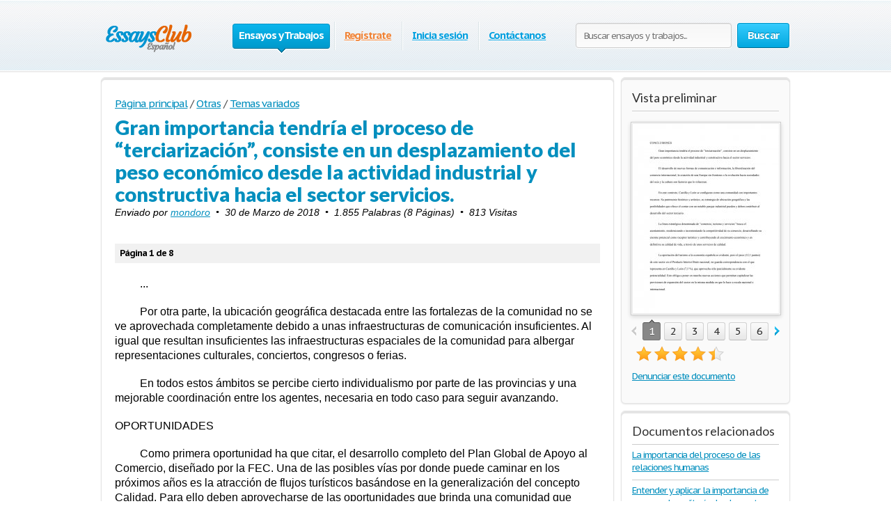

--- FILE ---
content_type: text/html; charset=UTF-8
request_url: https://es.essays.club/Otras/Temas-variados/Gran-importancia-tendr%C3%ADa-el-proceso-de-terciarizaci%C3%B3n-78328.html
body_size: 8597
content:
<!DOCTYPE html>
<html xmlns="http://www.w3.org/1999/xhtml" lang="es">
<head>
	<meta charset="utf-8">
	<meta name="viewport" content="width=device-width, initial-scale=1">
	<title>Gran importancia tendría el proceso de “terciarización”, consiste en un desplazamiento del peso económico desde la actividad industrial y constructiva hacia el sector servicios. - Informe de Libros - mondoro</title>
	<meta name="description" content="Lee este ensayo y más de 100,000 documentos de diversos temas. Gran importancia tendría el proceso de “terciarización”, consiste en un desplazamiento del peso económico desde la actividad industrial y constructiva hacia el sector servicios..  Por otra parte, la ubicación geográfica destacada entre las fortalezas de la comunidad no se ve aprovechada completamente debido a unas infraestructuras de comunicación insuficientes. Al igual que resultan insuficientes las infraestructuras espaciales de la comunidad para albergar representaciones culturales, conciertos, congresos o ferias. En todos estos ámbitos se..." />

	
	<link media="all" rel="stylesheet" href="/i/css/all.css">
	<link rel="icon" href="/i/favicon.png">
	<script type="text/javascript" src="/i/js/jquery-1.9.0.min.js"></script>
	<script type="text/javascript" src="/i/js/jquery.main.js"></script>
	<script type="text/javascript">var paper_count = '207777';</script>

	<link href="//fonts.googleapis.com/css?family=PT+Sans+Caption:400,700" rel="stylesheet" type="text/css">
	<link href="//fonts.googleapis.com/css?family=Lato:400,700,900" rel="stylesheet" type="text/css">
	<!--[if lt IE 9]><script src="//html5shiv.googlecode.com/svn/trunk/html5.js"></script><![endif]-->
	<!--[if lt IE 10]><script type="text/javascript" src="/i/js/pie.js"></script><![endif]-->
	<!--[if lt IE 9]><link rel="stylesheet" type="text/css" href="/i/css/ie.css" media="screen"/><![endif]-->

</head>
<!-- 0.220 -->
<body itemscope itemtype="http://schema.org/WebPage" class="">
<meta itemprop="name" content="Gran importancia tendría el proceso de “terciarización”, consiste en un desplazamiento del peso económico desde la actividad industrial y constructiva hacia el sector servicios. - Informe de Libros - mondoro" />
<meta itemprop="description" content="Lee este ensayo y más de 100,000 documentos de diversos temas. Gran importancia tendría el proceso de “terciarización”, consiste en un desplazamiento del peso económico desde la actividad industrial y constructiva hacia el sector servicios..  Por otra parte, la ubicación geográfica destacada entre las fortalezas de la comunidad no se ve aprovechada completamente debido a unas infraestructuras de comunicación insuficientes. Al igual que resultan insuficientes las infraestructuras espaciales de la comunidad para albergar representaciones culturales, conciertos, congresos o ferias. En todos estos ámbitos se..." />


<!-- Google tag (gtag.js) -->
<script async src="https://www.googletagmanager.com/gtag/js?id=G-KMN2KH3NH0"></script>
<script>
  window.dataLayer = window.dataLayer || [];
  function gtag(){dataLayer.push(arguments);}
  gtag('js', new Date());

  gtag('config', 'G-KMN2KH3NH0');
</script>


	

	<div class="container">
		
		<div class="wrapper">
			
						
			<!-- Header -->
			<header class="header">

                                <div class="burger">
                                         <span></span>
                                          <span></span>
                                          <span></span>
                                 </div>
				
				
				<a class="logo-img" href="/">
					<img src="/i/i/logo.png" width="140" height="56" title="Essays.club - Ensayos gratis, notas de cursos, notas de libros, tareas, monografías y trabajos de investigación" alt="Essays.club - Ensayos gratis, notas de cursos, notas de libros, tareas, monografías y trabajos de investigación" />
				</a>
				
                                <span class="search-open">
                                        <i class="icon-search"></i>
                                </span>

				<form action="/tema.html" id="head_search_form" class="search-form" method="post">
					<fieldset>
						                                                        <input class="text search-input" type="text" name="q" value="" placeholder="Buscar ensayos y trabajos..." />
                                                						<span class="c-button big-button blue-button bold">
							<input type="submit" value="Buscar" />
							Buscar
						</span>
					</fieldset>
				</form>
				<nav class="navigation">
				<ul>
					
					<li class="active"><span>Ensayos y Trabajos<i>&nbsp;</i></span></li>
					
					<li><span><a href="/signup.html" style="color: #f08336;">Regístrate</a></span></li>
					<li><span><a href="/login.html">Inicia sesión</a></span></li>
					
					<li><span><a href="/contactanos.html">Contáctanos</a></span></li>
				</ul>
				</nav>
			</header>
			<script type="text/javascript">
				var toggle_head_search_input = 0;
			</script>
			<!-- end Header -->
			
			<div class="main">
								
				<div class="side-holder">
					
					<!-- content -->
					<div class="content">
						<div class="white-box content-box">
						<!-- Template Def -->
														
							<div id="popover_bg"><span class="close"></span></div>
							<div id="popover">
							</div>
														
							<div class="head-line">
								
								<ul class="breadcrumbs" vocab="https://schema.org/" typeof="BreadcrumbList">
									<li property="itemListElement" typeof="ListItem"><a href="/" property="item" typeof="WebPage"><span property="name">Página principal</span></a><meta property="position" content="1"></li>
									<li property="itemListElement" typeof="ListItem">/<a href="/Otras/page1.html" property="item" typeof="WebPage"><span property="name">Otras</span></a><meta property="position" content="2"></li>
																		<li property="itemListElement" typeof="ListItem">/<a href="/Otras/Temas-variados/page1.html" property="item" typeof="WebPage"><span property="name">Temas variados</span></a><meta property="position" content="3"></li>
																	</ul>
							</div>
							
							<div class="paper" itemscope itemtype="http://schema.org/Article">
								<meta itemprop="description" content=" Por otra parte, la ubicación geográfica destacada entre las fortalezas de la comunidad no se ve aprovechada completamente debido a unas infraestructuras de comunicación insuficientes. Al igual que resultan insuficientes las infraestructuras espaciales de la comunidad para albergar representaciones culturales, conciertos, congresos o ferias. En todos estos ámbitos se">
								<meta itemprop="mainEntityOfPage" content="/Otras/Temas-variados/Gran-importancia-tendría-el-proceso-de-terciarización-78328.html">
								<meta itemprop="datePublished" content="2018-03-30">
								<meta itemprop="dateModified" content="2018-03-30">
								<meta itemprop="headline" content="Gran importancia tendría el proceso de “terciarización”, consiste en un desplazamiento del peso">
								<meta itemprop="image" content="/previews/00783/86761ebc021a2056ce11b9e8f4209522.jpg">
								<span itemprop="publisher" itemscope itemtype="https://schema.org/Organization">
									<meta itemprop="name" content="Essays.club">
									<span itemprop="logo" itemscope itemtype="https://schema.org/ImageObject">
										<meta itemprop="url" content="/i/i/logo.png">
									</span>
								</span>
								
								<h1>Gran importancia tendría el proceso de “terciarización”, consiste en un desplazamiento del peso económico desde la actividad industrial y constructiva hacia el sector servicios.</h1>

<p style="font-size:14px;text-indent: 0px; margin-top:0px;font-style: italic;">Enviado por <a itemprop="author" itemscope itemtype="https://schema.org/Person" href="/perfil/mondoro.html"><meta itemprop="url" content="/perfil/mondoro.html"><span itemprop="name">mondoro</span></a>&nbsp;&nbsp;&bull;&nbsp;&nbsp;30 de Marzo de 2018&nbsp;&nbsp;&bull;&nbsp;&nbsp;1.855 Palabras (8 Páginas)&nbsp;&nbsp;&bull;&nbsp;&nbsp;813 Visitas</p>

								
								<div style="left: -15px;position: relative;width: 730px;"></div>

																<div style="padding:5px 7px; margin:15px 0px 0px; background: #F1F1F1;"><strong>Página 1 de 8</strong></div>
																
								<div>
								<div class="paper-text">
									<div class="no-select"><p>...</p></div>									<div class="no-select">

										<p class="text_body_p_unindent"></p>
<p>Por otra parte, la ubicación geográfica destacada entre las fortalezas de la comunidad no se ve aprovechada completamente debido a unas infraestructuras de comunicación insuficientes. Al igual que resultan insuficientes las infraestructuras espaciales de la comunidad para albergar representaciones culturales, conciertos, congresos o ferias.</p>
<p></p>
<p>En todos estos ámbitos se percibe cierto individualismo por parte de las provincias y una mejorable coordinación entre los agentes, necesaria en todo caso para seguir avanzando.</p>
<p></p>
<p class="text_body_p_unindent">OPORTUNIDADES</p>
<p></p>
<p>Como primera oportunidad ha que citar, el desarrollo completo del Plan Global de Apoyo al Comercio, diseñado por la FEC. Una de las posibles vías por donde puede caminar en los próximos años es la atracción de flujos turísticos basándose en la generalización del concepto Calidad. Para ello deben aprovecharse de las oportunidades que brinda una comunidad que comparte muchas de las características de su capital.</p>
<p></p>
<p>Asimismo seria muy positivo de cara a aprovechar las fortalezas de la comunidad el contar con unas infraestructuras adecuadas; no solo infraestructuras viarias o espaciales, sino también las llamadas infraestructuras blandas, es decir, aquellas que aportan estructura a la comunidad mediante una vertebración cultural, turística (guías, rutas, museos), urbanísticas, etc.</p>
<p></p>
<p>Una oportunidad que se le presenta a la comunidad, especialmente en lo que se refiere a su publicidad en el exterior, sin minusvalorar los efectos que pueden llegar a tener en los sectores turístico y comercial.</p>
<p></p>
<p class="text_body_p_unindent">AMENAZAS</p>
<p></p>
<p>La principal amenaza que se cierne sobre el sector terciario castellano-leones es el inmovilismo, el quedarse en la fase de proyección sin alcanzar las realidades. En este punto será especialmente importante lograr una estrecha y provechosa coordinación entre todas las administraciones y organismos públicos presentes en todas y cada una de las provincias, sin la cual muy poco será posible.</p>
<p></p>
<p>Esta coordinación debe verse reflejada, en otros aspectos, en una dotación de recursos importante a la OTR (Oficina de Turismo Receptivo) y al Patronato de Turismo, órganos ambos con un papel protagonista en la gestión del turismo castellano-leones.</p>
<p></p>
<p class="text_body_p_unindent">VISIÓN DE FUTURO</p>
<p></p>
<p>Castilla y León deben constituirse en un punto de referencia en el interior de España. Su extraordinario patrimonio y su estratégica ubicación deben ser las bases sobre las que soportar un importante sector turístico. Este turismo, será en principio cultural, atraído por las riquezas y fomentar el turismo de ocio, congresos, ferias e incentivos.</p>
<p></p>
<p>Asimismo, debe optar por contar con un comercio competitivo y modernizado, ligado al concepto de Calidad, que sepa superar los problemas planteados y que contribuya a la revitalización urbana así como al incremento de la calidad de vida de los ciudadanos castellano-leoneses.</p>
<p></p>
<p>Esta línea estratégica, precisa de un liderazgo fuerte, que sea capaz de aprovechar el impulso gestionado a través de organizaciones como la Asociación del Plan Estratégico, que sepa coordinar a los distintos agentes afectados por los proyectos y que lleve a la sociedad castellano-leonesa a afrontar con orgullo y ambición su futuro.</p>										
									</div>
								</div>
																		<script async src="//pagead2.googlesyndication.com/pagead/js/adsbygoogle.js"></script>
<!-- adaptive_ec_1 -->
<ins class="adsbygoogle"
     style="display:block"
     data-ad-client="ca-pub-3555290947877327"
     data-ad-slot="4651915746"
     data-ad-format="auto"
     data-full-width-responsive="true"></ins>

<div id="gads_banner3"></div>
<script>
window.addEventListener('load', function () {
var gads_banner = "#gads_banner3";
$(window).scroll(function(){if($('*').is(gads_banner)) {$(gads_banner).replaceWith( '<script>(adsbygoogle = window.adsbygoogle || []).push({});<\/script>' );}});
if ( $(document).scrollTop()+$(window).height()-$(gads_banner).offset().top > 0 ) {if($('*').is(gads_banner)) {$(gads_banner).replaceWith( '<script>(adsbygoogle = window.adsbygoogle || []).push({});<\/script>' );}}
});
</script>
																	<div class="paper-text">
																		<div class="no-select">

										
<p></p>
<p class="text_body_p_unindent">OBJETIVOS DE LA LINEA ESTRATEGICA</p>
<p></p>
<p>Tanto en el desarrollo de las líneas de acción como en la elaboración de los proyectos que se propongan en el marco de la línea estratégica de Comercio, Turismo y Servicios deberá atenderse a los siguientes conceptos:</p>
<p></p>
<p class="text_body_p_unindent">DIFERENCIACIÓN</p>
<p></p>
<p>La diferenciación basándose en las características específicas que fomente cada ciudad constituye una fuerte ventaja competitiva que marca la dirección de su evolución. Apoyándose en los elementos integradores del código genético, Castilla y León deben transmitir su identidad y conseguir una mejora y un crecimiento sostenibles en materia de turismo, comercio y servicios.</p>
<p></p>
<p>Para conseguir su crecimiento no basta con un importante desarrollo interno sino que es imprescindible atraer flujos económicos del exterior, ya sea en forma de inversiones, de turistas y visitantes o de eventos, ferias y congresos. La atracción que se produzca se vera facilitada mediante la identificación de Castilla y León con una serie de valores, valores que hay que fundamentar en las ventajas competitivas de la comunidad.</p>
<p></p>
<p class="text_body_p_unindent">LIDERAZGO Y GESTIÓN DEL IMPULSO</p>
<p></p>
<p>Para el desarrollo de esta estrategia es primordial contar con un liderazgo fuerte que asuma la labor de coordinar agentes de atraer compromisos (tanto de forma intelectual y moral como financiera) y de arrastrar con su empuje a la sociedad castellano-leonesa provocando el cambio. El fin de este liderazgo consiste en una importante medida, en conseguir de la ciudadanía una recuperación de parte de la autoestima de la ciudadanía una recuperación de parte de la autoestima perdida en los últimos años, en los que se ha experimentado una ralentización en su crecimiento.</p>
<p></p>
<p class="text_body_p_unindent">COMPETITIVIDAD</p>
<p></p>
<p>La competitividad se considera un elemento clave para el futuro, para ello hay que aportar elementos que diferencien a los productos propios de los ajenos. La diferenciación de Castilla y León puede sustentarse en varios elementos: su papel en espacios físicos e inteligentes mayores, la coordinación entre los agentes con capacidad de decisión, el establecimiento de la calidad como valor inspirador y la disponibilidad de unas infraestructuras que permitan potenciar las ventajas competitivas de la comunidad.</p>
<p></p>
<p class="text_body_p_unindent">Para conseguir el cumplimiento de estos objetivos la estrategia se concreta una serie de líneas de acción y proyectos:</p>
<p></p>
<p class="text_body_p_unindent">- Marketing de Castilla y León</p>
<p></p>
<p>Una actitud desde todos los frentes para comunicar eficazmente al exterior todas las excelencias de la comunidad en sus diversas dimensiones poniendo énfasis en aquellas de carácter cultural (el publico objetivo mayoritario del turismo castellano-leones es el cultural, si bien también hay que atender otras posibles topologías de demanda como pueden ser congresual, verde, etc.). En definitiva Castilla y León debe explotar su potencial como comunidad de destino turístico con una oferta integral. Esta línea debe integrarse con otras que también buscan comunicar distintas cualidades de la ciudad.</p>
<p></p>
<p class="text_body_p_unindent">Los proyectos asociados a esta línea de acción, son:</p>
<p></p>
<p class="text_body_p_unindent">- </p>										
									</div>
																	</div>
									<div class="no-select"><p>...</p></div>								</div>

								<div style="margin:20px 20px 20px 0px; text-align: center;"><script async src="//pagead2.googlesyndication.com/pagead/js/adsbygoogle.js"></script>
<!-- block_center_336_280_ec -->
<ins class="adsbygoogle"
     style="display:inline-block;width:336px;height:280px"
     data-ad-client="ca-pub-3555290947877327"
     data-ad-slot="8259988261"
     data-full-width-responsive="true"></ins>

<div id="gads_banner4"></div>
<script>
window.addEventListener('load', function () {
var gads_banner = "#gads_banner4";
$(window).scroll(function(){if($('*').is(gads_banner)) {$(gads_banner).replaceWith( '<script>(adsbygoogle = window.adsbygoogle || []).push({});<\/script>' );}});
if ( $(document).scrollTop()+$(window).height()-$(gads_banner).offset().top > 0 ) {if($('*').is(gads_banner)) {$(gads_banner).replaceWith( '<script>(adsbygoogle = window.adsbygoogle || []).push({});<\/script>' );}}
});
</script></div>

																<div style="padding: 10px 7px; margin: 15px 0px 22px; background: #F1F1F1;font-size: 14px;">
<div style="float: right;">
											<span>Descargar como</span>&nbsp;
										
										
																														<a style="font-size: 18px;font-variant: small-caps;font-weight: bold;" href="https://www.clubensayos.com/Temas-Variados/Gran-importancia-tendría-el-proceso-de-terciarización/3568274.html" title="txt (12.4 Kb)">txt</a> (12.4 Kb)&nbsp;&nbsp;
																				<a style="font-size: 18px;font-variant: small-caps;font-weight: bold;" href="https://www.clubensayos.com/Temas-Variados/Gran-importancia-tendría-el-proceso-de-terciarización/3568274.html" title="pdf (55.4 Kb)">pdf</a> (55.4 Kb)&nbsp;&nbsp;
																				<a style="font-size: 18px;font-variant: small-caps;font-weight: bold;" href="https://www.clubensayos.com/Temas-Variados/Gran-importancia-tendría-el-proceso-de-terciarización/3568274.html" title="docx (17.2 Kb)">docx</a> (17.2 Kb)&nbsp;&nbsp;
																				</div>
									
<a href="https://www.clubensayos.com/Temas-Variados/Gran-importancia-tendría-el-proceso-de-terciarización/3568274.html">Leer 7 páginas más &#187;</a></div>
								

								<div class="holder" style="height: 60px;">
									<div class="l-col" style="display: none;">
										
									</div>
																		<div class="r-col">
										<div class="row">
																						<a style="font-size: 20px;" href="https://www.clubensayos.com/Temas-Variados/Gran-importancia-tendría-el-proceso-de-terciarización/3568274.html" class="c-button big-button orange-button bold">Leer documento completo</a>									
																																	<a href="javascript:void(0);" class="c-button big-button green-button bold save-button" rel="78328" data-placeholder="Guardando…"><span class="save-icon"></span>Guardar</a>
																					</div>
									</div>

<div style="height: 34px;float: left;">
  <span style="color:#010101;margin: 6px 0 0 50px;padding: 3px 0 0 24px;background:url(/i/i/tick02.png) no-repeat 0 3px;display: block;height: 27px;">Disponible sólo en Essays.club</span>
</div>
								</div>

								<div style="left: -15px;position: relative;width: 730px;"><script async src="//pagead2.googlesyndication.com/pagead/js/adsbygoogle.js"></script>
<!-- adaptive_ec_2 -->
<ins class="adsbygoogle"
     style="display:block"
     data-ad-client="ca-pub-3555290947877327"
     data-ad-slot="9696358865"
     data-ad-format="auto"
     data-full-width-responsive="true"></ins>

<div id="gads_banner6"></div>
<script>
window.addEventListener('load', function () {
var gads_banner = "#gads_banner6";
$(window).scroll(function(){if($('*').is(gads_banner)) {$(gads_banner).replaceWith( '<script>(adsbygoogle = window.adsbygoogle || []).push({});<\/script>' );}});
if ( $(document).scrollTop()+$(window).height()-$(gads_banner).offset().top > 0 ) {if($('*').is(gads_banner)) {$(gads_banner).replaceWith( '<script>(adsbygoogle = window.adsbygoogle || []).push({});<\/script>' );}}
});
</script></div>
								
							</div>

							<script type="text/javascript" charset="utf-8">
							var gp2 = '_00783_';
							var gallery_path = 'previews' + '/' + gp2.substring( 1, 6 ); gallery_path = '/' + gallery_path;
							var _gallery = "86761ebc021a2056ce11b9e8f4209522,fa9914009fba5d4ddc36cb897a90a44c,b305741b549cfc998e78f16037ec48aa,da28d618e603d141025fff75d2f1a1a1,f8d403e6430bdadf0a0cace668b3539b,ab5fd5e7edd7fa2bcbcfacd26d9f3cac,0a1cf3b3f5a5932d9974cb5ae3408c34,1d20f42e0fb477addade5583addf1ed0,ce8c331a0c999208eabaccdd3e7e573b".split(",");
							var previews = "86761ebc021a2056ce11b9e8f4209522,fa9914009fba5d4ddc36cb897a90a44c,b305741b549cfc998e78f16037ec48aa,da28d618e603d141025fff75d2f1a1a1,f8d403e6430bdadf0a0cace668b3539b,ab5fd5e7edd7fa2bcbcfacd26d9f3cac,0a1cf3b3f5a5932d9974cb5ae3408c34,1d20f42e0fb477addade5583addf1ed0,ce8c331a0c999208eabaccdd3e7e573b".split(",");
							var document_title=decodeURIComponent('Gran+importancia+tendr%C3%ADa+el+proceso+de+%E2%80%9Cterciarizaci%C3%B3n%E2%80%9D%2C+consiste+en+un+desplazamiento+del+peso+econ%C3%B3mico+desde+la+actividad+industrial+y+constructiva+hacia+el+sector+servicios.');
							var blur = "0,0,0,0,0,0,0,0,0".split(",");
							var blur_title='ÚNASE AHORA <br/> para leer este documento';
							var blur_btn_text='Registrarse';
							var blur_btn_href='https://www.clubensayos.com/Temas-Variados/Gran-importancia-tendría-el-proceso-de-terciarización/3568274.html';
							var _page='Página';
							var blur_advantages = ['Acceso a 207.000+ documentos de investigación','Únase a 68.000+ otros estudiantes','Ensayos y Trabajos de alta calidad'];
							</script>
						</div>
					</div>
					<!-- end content -->
					
					<!-- aside -->
					<aside class="aside">
																		<div id="savedBox"></div>
																		
						<div class="aside-box gray-box">
							<div class="box-head">Vista preliminar</div>
														<div class="gallery-holder">
								<ul class="gallery">
								</ul>
								<div class="switch-holder">
									<a href="#" class="prev">prev</a>
									<a href="#" class="next">next</a>
									<div class="holder">
										<ul class="paging">
										</ul>
									</div>
								</div>
							</div>
							
							<!--<div class="rating-block" itemprop="aggregateRating" itemscope="itemscope" itemtype="http://schema.org/AggregateRating">
							<meta content="4.5" itemprop="ratingValue">
							<meta content="1" itemprop="ratingCount">-->

							<div class="rating-block">

								<div class="rating-holder" rel="78328">
									<div class="rating" style="width:90%;">
										<ul>
											<li></li>
											<li></li>
											<li></li>
											<li></li>
											<li></li>
										</ul>
									</div>
								</div>
								<span class="text"></span>
								
							</div>
<p><a href="/report.html">Denunciar este documento</a></p>
						</div>
						
						
						<div class="aside-box white-box">
							<h3 class="box-head">Documentos relacionados</h3>
							<ul class="events-list essays">
																<li>
									<a title="La importancia del proceso de las relaciones humanas" href="/Otras/Temas-variados/La-importancia-del-proceso-de-las-relaciones-humanas-1997.html">La importancia del proceso de las relaciones humanas</a>
								</li>
																<li>
									<a title="Entender y aplicar la importancia de proceso de auditoría desde su etapa de preparación, presentación, ejecución y conclusión" href="/Ciencias-sociales/Historia/Entender-y-aplicar-la-importancia-de-proceso-de-2523.html">Entender y aplicar la importancia de proceso de auditoría desde su etapa de preparación, presentación, ejecución y conclusión</a>
								</li>
																<li>
									<a title="Proyecto , proceso de obtención de la carne en el frigorífico industrial fricasa" href="/Otras/Temas-variados/Proyecto-proceso-de-obtención-de-la-carne-8496.html">Proyecto , proceso de obtención de la carne en el frigorífico industrial fricasa</a>
								</li>
																<li>
									<a title="Importancia del proceso de reclutamiento y seleccion" href="/Otras/Temas-variados/Importancia-del-proceso-de-reclutamiento-y-seleccion-31062.html">Importancia del proceso de reclutamiento y seleccion</a>
								</li>
																<li>
									<a title="“DESCRIBIR LOS PROCESOS FINANCIEROS Y RECURSOS SOCIO ECONOMICOS DE LAS ACTIVIDADES PRODUCTIVAS EN LA EMPRESA LA ORIENTAL QUEVEDO 2014”" href="/Otras/Temas-variados/DESCRIBIR-LOS-PROCESOS-FINANCIEROS-Y-RECURSOS-SOCIO-ECONOMICOS-48434.html">“DESCRIBIR LOS PROCESOS FINANCIEROS Y RECURSOS SOCIO ECONOMICOS DE LAS ACTIVIDADES PRODUCTIVAS EN LA EMPRESA LA ORIENTAL QUEVEDO 2014”</a>
								</li>
																<li>
									<a title="“IMPORTANCIA DEL PROCESO ADMINISTRATIVO EN LAS EMPRESAS”" href="/Ciencias-humanas/Negocios/IMPORTANCIA-DEL-PROCESO-ADMINISTRATIVO-EN-LAS-EMPRESAS-49024.html">“IMPORTANCIA DEL PROCESO ADMINISTRATIVO EN LAS EMPRESAS”</a>
								</li>
																<li>
									<a title="“El proceso distintivo que consiste en la planeación, organización, dirección, ejecución y control, que se efectúa, para determinar y lograr los objetivos, mediante el empleo de los recursos”" href="/Otras/Temas-variados/El-proceso-distintivo-que-consiste-en-la-planeación-69172.html">“El proceso distintivo que consiste en la planeación, organización, dirección, ejecución y control, que se efectúa, para determinar y lograr los objetivos, mediante el empleo de los recursos”</a>
								</li>
																<li>
									<a title="Importancia del proceso de evaluación en el contexto de la psicología organizacional." href="/Ciencias-sociales/Psicología/Importancia-del-proceso-de-evaluación-en-el-contexto-74046.html">Importancia del proceso de evaluación en el contexto de la psicología organizacional.</a>
								</li>
																<li>
									<a title="Importancia del proceso de evaluación en el contexto de la psicología organizacional" href="/Ciencias-sociales/Psicología/Importancia-del-proceso-de-evaluación-en-el-contexto-75355.html">Importancia del proceso de evaluación en el contexto de la psicología organizacional</a>
								</li>
																<li>
									<a title="L presente proyecto consiste en la realización de actividades que limitan el tiempo y recurso, así como consideraciones de costos por lo que deberá culminarse dentro de un tiempo y al menor costo." href="/Otras/Temas-variados/L-presente-proyecto-consiste-en-la-realización-de-93057.html">L presente proyecto consiste en la realización de actividades que limitan el tiempo y recurso, así como consideraciones de costos por lo que deberá culminarse dentro de un tiempo y al menor costo.</a>
								</li>
																<li>
									<a title="CONCIENTIZAR SOBRE LA IMPORTANCIA DEL PROCESO ADMINISTRATIVO COMO HERRAMIENTA PARA MEJORAR LA ORGANIZACIÓN Y PLANIFICACIÓN DE LOS PROYECTOS" href="/Ciencias-sociales/Sociología-y-trabajo-social/CONCIENTIZAR-SOBRE-LA-IMPORTANCIA-DEL-PROCESO-ADMINISTRATIVO-103221.html">CONCIENTIZAR SOBRE LA IMPORTANCIA DEL PROCESO ADMINISTRATIVO COMO HERRAMIENTA PARA MEJORAR LA ORGANIZACIÓN Y PLANIFICACIÓN DE LOS PROYECTOS</a>
								</li>
																<li>
									<a title="Importancia del proceso administrativo." href="/Otras/Temas-variados/Importancia-del-proceso-administrativo-143635.html">Importancia del proceso administrativo.</a>
								</li>
																<li>
									<a title="IMPORTANCIA DEL PROCESO ADMINISTRATIVO- RECONOCIMIENTO DEL CURSO" href="/Ciencias-humanas/Negocios/IMPORTANCIA-DEL-PROCESO-ADMINISTRATIVO-RECONOCIMIENTO-166858.html">IMPORTANCIA DEL PROCESO ADMINISTRATIVO- RECONOCIMIENTO DEL CURSO</a>
								</li>
																<li>
									<a title="Proceso del reclutamiento y selección Importancia del Proceso de Reclutamiento y Selección" href="/Ciencias-humanas/Negocios/Proceso-del-reclutamiento-y-selección-Importancia-del-193879.html">Proceso del reclutamiento y selección Importancia del Proceso de Reclutamiento y Selección</a>
								</li>
															</ul>
						</div>
												
						

												<!--
						<div class="advertising"></div>
						-->
					</aside>
					<!-- end aside -->
					
				</div>

								
			</div>
		</div>
	</div>
	
		
	<!-- Footer -->
	<footer class="footer">
		<div class="holder">
			<div class="copyright">&copy; 2014&ndash;2026 <a href="https://www.essays.club/">Essays.club</a><br />Ensayos gratis, Tareas y Monografías</div>
			<nav class="footer-nav">
				<ul>
					<li><a href="/documentos.html">Ensayos y Trabajos</a></li>
										<li><a href="/signup.html">Regístrate</a></li>
					<li><a href="/login.html">Inicia sesión</a></li>
									</ul>
				<ul>
					<li><a href="/tema.html">Search</a></li>
					<li><!--<a href="/faq.html">-->Ayuda<!--</a>--></li>
					<li><a href="/contactanos.html">Contáctanos</a></li>
				</ul>
				<ul>
					<li><a href="/sitemap.html">Mapa del sitio</a></li>
					<li><a href="https://en.essays.club/privacy.html" target="_blank">Política de privacidad</a></li>
					<li><a href="https://en.essays.club/terms.html" target="_blank">Términos de servicio</a></li>
				</ul>
			</nav>

			<nav class="footer-nav" style="margin-left:75px">
				<ul>
					<li><a href="https://en.essays.club/">English</a></li>
					<li><a href="https://fr.essays.club/">Français</a></li>
</ul><ul>
					<li><a href="https://pt.essays.club/">Português</a></li>
					<li><a href="https://ru.essays.club/">Русский</a></li>
				</ul>
			</nav>
		</div>
	</footer>
	<!-- end Footer -->


	<script type="text/javascript" src="/i/js/input-type-file.js"></script>
	<script type="text/javascript" src="/i/js/jquery.form.min.js"></script>

		<script type="text/javascript" src="/i/js/blur.js"></script>
	<script type="text/javascript" src="/i/js/sly.min.js"></script>
	<script type="text/javascript" src="/i/js/jquery.easing-1.3.min.js"></script>
	</body>
</html>